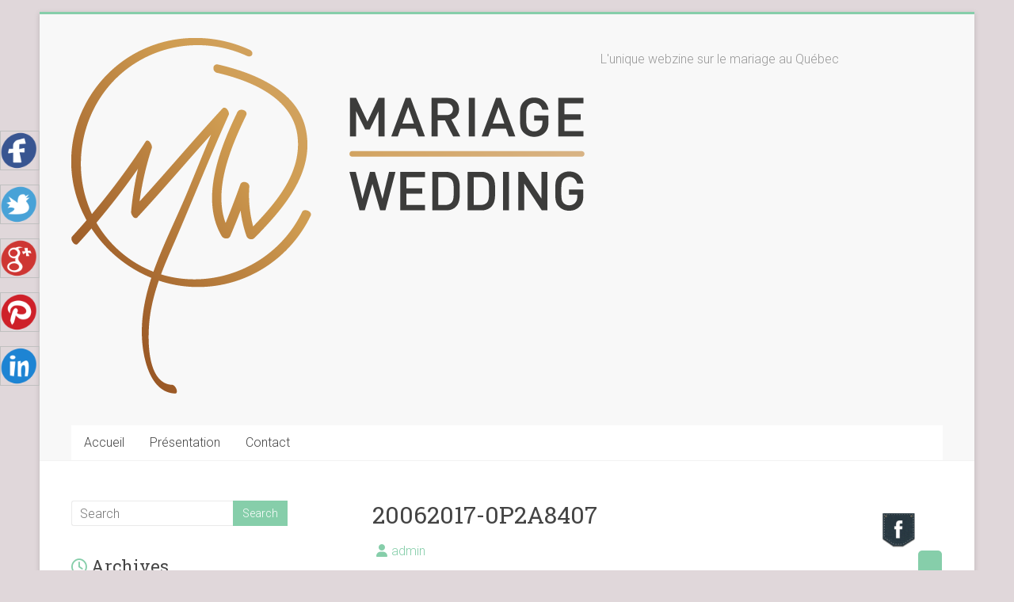

--- FILE ---
content_type: text/html; charset=UTF-8
request_url: http://mariagewedding.ca/2017/07/04/la-pivoine-est-lhonneur/20062017-0p2a8407-2/
body_size: 44979
content:
<!DOCTYPE html>
<html lang="en-US">
<head>
<meta charset="UTF-8" />
<meta name="viewport" content="width=device-width, initial-scale=1">
<link rel="profile" href="https://gmpg.org/xfn/11" />
<meta name='robots' content='index, follow, max-image-preview:large, max-snippet:-1, max-video-preview:-1' />

	<!-- This site is optimized with the Yoast SEO plugin v26.8 - https://yoast.com/product/yoast-seo-wordpress/ -->
	<title>20062017-0P2A8407 -</title>
	<link rel="canonical" href="http://mariagewedding.ca/2017/07/04/la-pivoine-est-lhonneur/20062017-0p2a8407-2/" />
	<meta property="og:locale" content="en_US" />
	<meta property="og:type" content="article" />
	<meta property="og:title" content="20062017-0P2A8407 -" />
	<meta property="og:url" content="http://mariagewedding.ca/2017/07/04/la-pivoine-est-lhonneur/20062017-0p2a8407-2/" />
	<meta property="og:image" content="http://mariagewedding.ca/2017/07/04/la-pivoine-est-lhonneur/20062017-0p2a8407-2" />
	<meta property="og:image:width" content="5468" />
	<meta property="og:image:height" content="3645" />
	<meta property="og:image:type" content="image/jpeg" />
	<meta name="twitter:card" content="summary_large_image" />
	<script type="application/ld+json" class="yoast-schema-graph">{"@context":"https://schema.org","@graph":[{"@type":"WebPage","@id":"http://mariagewedding.ca/2017/07/04/la-pivoine-est-lhonneur/20062017-0p2a8407-2/","url":"http://mariagewedding.ca/2017/07/04/la-pivoine-est-lhonneur/20062017-0p2a8407-2/","name":"20062017-0P2A8407 -","isPartOf":{"@id":"http://mariagewedding.ca/#website"},"primaryImageOfPage":{"@id":"http://mariagewedding.ca/2017/07/04/la-pivoine-est-lhonneur/20062017-0p2a8407-2/#primaryimage"},"image":{"@id":"http://mariagewedding.ca/2017/07/04/la-pivoine-est-lhonneur/20062017-0p2a8407-2/#primaryimage"},"thumbnailUrl":"http://mariagewedding.ca/wp-content/uploads/2017/07/20062017-0P2A8407-1.jpg","datePublished":"2017-07-04T18:47:08+00:00","breadcrumb":{"@id":"http://mariagewedding.ca/2017/07/04/la-pivoine-est-lhonneur/20062017-0p2a8407-2/#breadcrumb"},"inLanguage":"en-US","potentialAction":[{"@type":"ReadAction","target":["http://mariagewedding.ca/2017/07/04/la-pivoine-est-lhonneur/20062017-0p2a8407-2/"]}]},{"@type":"ImageObject","inLanguage":"en-US","@id":"http://mariagewedding.ca/2017/07/04/la-pivoine-est-lhonneur/20062017-0p2a8407-2/#primaryimage","url":"http://mariagewedding.ca/wp-content/uploads/2017/07/20062017-0P2A8407-1.jpg","contentUrl":"http://mariagewedding.ca/wp-content/uploads/2017/07/20062017-0P2A8407-1.jpg","width":5468,"height":3645},{"@type":"BreadcrumbList","@id":"http://mariagewedding.ca/2017/07/04/la-pivoine-est-lhonneur/20062017-0p2a8407-2/#breadcrumb","itemListElement":[{"@type":"ListItem","position":1,"name":"Accueil","item":"http://mariagewedding.ca/"},{"@type":"ListItem","position":2,"name":"La pivoine est à l&#8217;honneur !","item":"https://mariagewedding.ca/2017/07/04/la-pivoine-est-lhonneur/"},{"@type":"ListItem","position":3,"name":"20062017-0P2A8407"}]},{"@type":"WebSite","@id":"http://mariagewedding.ca/#website","url":"http://mariagewedding.ca/","name":"","description":"L&#039;unique webzine sur le mariage au Québec","potentialAction":[{"@type":"SearchAction","target":{"@type":"EntryPoint","urlTemplate":"http://mariagewedding.ca/?s={search_term_string}"},"query-input":{"@type":"PropertyValueSpecification","valueRequired":true,"valueName":"search_term_string"}}],"inLanguage":"en-US"}]}</script>
	<!-- / Yoast SEO plugin. -->


<link rel='dns-prefetch' href='//platform-api.sharethis.com' />
<link rel='dns-prefetch' href='//fonts.googleapis.com' />
<link rel="alternate" type="application/rss+xml" title=" &raquo; Feed" href="http://mariagewedding.ca/feed/" />
<link rel="alternate" type="application/rss+xml" title=" &raquo; Comments Feed" href="http://mariagewedding.ca/comments/feed/" />
<link rel="alternate" type="application/rss+xml" title=" &raquo; 20062017-0P2A8407 Comments Feed" href="http://mariagewedding.ca/2017/07/04/la-pivoine-est-lhonneur/20062017-0p2a8407-2/feed/" />
<link rel="alternate" title="oEmbed (JSON)" type="application/json+oembed" href="http://mariagewedding.ca/wp-json/oembed/1.0/embed?url=http%3A%2F%2Fmariagewedding.ca%2F2017%2F07%2F04%2Fla-pivoine-est-lhonneur%2F20062017-0p2a8407-2%2F" />
<link rel="alternate" title="oEmbed (XML)" type="text/xml+oembed" href="http://mariagewedding.ca/wp-json/oembed/1.0/embed?url=http%3A%2F%2Fmariagewedding.ca%2F2017%2F07%2F04%2Fla-pivoine-est-lhonneur%2F20062017-0p2a8407-2%2F&#038;format=xml" />
<!-- mariagewedding.ca is managing ads with Advanced Ads 2.0.16 – https://wpadvancedads.com/ --><script id="maria-ready">
			window.advanced_ads_ready=function(e,a){a=a||"complete";var d=function(e){return"interactive"===a?"loading"!==e:"complete"===e};d(document.readyState)?e():document.addEventListener("readystatechange",(function(a){d(a.target.readyState)&&e()}),{once:"interactive"===a})},window.advanced_ads_ready_queue=window.advanced_ads_ready_queue||[];		</script>
		<style id='wp-img-auto-sizes-contain-inline-css' type='text/css'>
img:is([sizes=auto i],[sizes^="auto," i]){contain-intrinsic-size:3000px 1500px}
/*# sourceURL=wp-img-auto-sizes-contain-inline-css */
</style>
<style id='wp-emoji-styles-inline-css' type='text/css'>

	img.wp-smiley, img.emoji {
		display: inline !important;
		border: none !important;
		box-shadow: none !important;
		height: 1em !important;
		width: 1em !important;
		margin: 0 0.07em !important;
		vertical-align: -0.1em !important;
		background: none !important;
		padding: 0 !important;
	}
/*# sourceURL=wp-emoji-styles-inline-css */
</style>
<style id='wp-block-library-inline-css' type='text/css'>
:root{--wp-block-synced-color:#7a00df;--wp-block-synced-color--rgb:122,0,223;--wp-bound-block-color:var(--wp-block-synced-color);--wp-editor-canvas-background:#ddd;--wp-admin-theme-color:#007cba;--wp-admin-theme-color--rgb:0,124,186;--wp-admin-theme-color-darker-10:#006ba1;--wp-admin-theme-color-darker-10--rgb:0,107,160.5;--wp-admin-theme-color-darker-20:#005a87;--wp-admin-theme-color-darker-20--rgb:0,90,135;--wp-admin-border-width-focus:2px}@media (min-resolution:192dpi){:root{--wp-admin-border-width-focus:1.5px}}.wp-element-button{cursor:pointer}:root .has-very-light-gray-background-color{background-color:#eee}:root .has-very-dark-gray-background-color{background-color:#313131}:root .has-very-light-gray-color{color:#eee}:root .has-very-dark-gray-color{color:#313131}:root .has-vivid-green-cyan-to-vivid-cyan-blue-gradient-background{background:linear-gradient(135deg,#00d084,#0693e3)}:root .has-purple-crush-gradient-background{background:linear-gradient(135deg,#34e2e4,#4721fb 50%,#ab1dfe)}:root .has-hazy-dawn-gradient-background{background:linear-gradient(135deg,#faaca8,#dad0ec)}:root .has-subdued-olive-gradient-background{background:linear-gradient(135deg,#fafae1,#67a671)}:root .has-atomic-cream-gradient-background{background:linear-gradient(135deg,#fdd79a,#004a59)}:root .has-nightshade-gradient-background{background:linear-gradient(135deg,#330968,#31cdcf)}:root .has-midnight-gradient-background{background:linear-gradient(135deg,#020381,#2874fc)}:root{--wp--preset--font-size--normal:16px;--wp--preset--font-size--huge:42px}.has-regular-font-size{font-size:1em}.has-larger-font-size{font-size:2.625em}.has-normal-font-size{font-size:var(--wp--preset--font-size--normal)}.has-huge-font-size{font-size:var(--wp--preset--font-size--huge)}.has-text-align-center{text-align:center}.has-text-align-left{text-align:left}.has-text-align-right{text-align:right}.has-fit-text{white-space:nowrap!important}#end-resizable-editor-section{display:none}.aligncenter{clear:both}.items-justified-left{justify-content:flex-start}.items-justified-center{justify-content:center}.items-justified-right{justify-content:flex-end}.items-justified-space-between{justify-content:space-between}.screen-reader-text{border:0;clip-path:inset(50%);height:1px;margin:-1px;overflow:hidden;padding:0;position:absolute;width:1px;word-wrap:normal!important}.screen-reader-text:focus{background-color:#ddd;clip-path:none;color:#444;display:block;font-size:1em;height:auto;left:5px;line-height:normal;padding:15px 23px 14px;text-decoration:none;top:5px;width:auto;z-index:100000}html :where(.has-border-color){border-style:solid}html :where([style*=border-top-color]){border-top-style:solid}html :where([style*=border-right-color]){border-right-style:solid}html :where([style*=border-bottom-color]){border-bottom-style:solid}html :where([style*=border-left-color]){border-left-style:solid}html :where([style*=border-width]){border-style:solid}html :where([style*=border-top-width]){border-top-style:solid}html :where([style*=border-right-width]){border-right-style:solid}html :where([style*=border-bottom-width]){border-bottom-style:solid}html :where([style*=border-left-width]){border-left-style:solid}html :where(img[class*=wp-image-]){height:auto;max-width:100%}:where(figure){margin:0 0 1em}html :where(.is-position-sticky){--wp-admin--admin-bar--position-offset:var(--wp-admin--admin-bar--height,0px)}@media screen and (max-width:600px){html :where(.is-position-sticky){--wp-admin--admin-bar--position-offset:0px}}

/*# sourceURL=wp-block-library-inline-css */
</style><style id='global-styles-inline-css' type='text/css'>
:root{--wp--preset--aspect-ratio--square: 1;--wp--preset--aspect-ratio--4-3: 4/3;--wp--preset--aspect-ratio--3-4: 3/4;--wp--preset--aspect-ratio--3-2: 3/2;--wp--preset--aspect-ratio--2-3: 2/3;--wp--preset--aspect-ratio--16-9: 16/9;--wp--preset--aspect-ratio--9-16: 9/16;--wp--preset--color--black: #000000;--wp--preset--color--cyan-bluish-gray: #abb8c3;--wp--preset--color--white: #ffffff;--wp--preset--color--pale-pink: #f78da7;--wp--preset--color--vivid-red: #cf2e2e;--wp--preset--color--luminous-vivid-orange: #ff6900;--wp--preset--color--luminous-vivid-amber: #fcb900;--wp--preset--color--light-green-cyan: #7bdcb5;--wp--preset--color--vivid-green-cyan: #00d084;--wp--preset--color--pale-cyan-blue: #8ed1fc;--wp--preset--color--vivid-cyan-blue: #0693e3;--wp--preset--color--vivid-purple: #9b51e0;--wp--preset--gradient--vivid-cyan-blue-to-vivid-purple: linear-gradient(135deg,rgb(6,147,227) 0%,rgb(155,81,224) 100%);--wp--preset--gradient--light-green-cyan-to-vivid-green-cyan: linear-gradient(135deg,rgb(122,220,180) 0%,rgb(0,208,130) 100%);--wp--preset--gradient--luminous-vivid-amber-to-luminous-vivid-orange: linear-gradient(135deg,rgb(252,185,0) 0%,rgb(255,105,0) 100%);--wp--preset--gradient--luminous-vivid-orange-to-vivid-red: linear-gradient(135deg,rgb(255,105,0) 0%,rgb(207,46,46) 100%);--wp--preset--gradient--very-light-gray-to-cyan-bluish-gray: linear-gradient(135deg,rgb(238,238,238) 0%,rgb(169,184,195) 100%);--wp--preset--gradient--cool-to-warm-spectrum: linear-gradient(135deg,rgb(74,234,220) 0%,rgb(151,120,209) 20%,rgb(207,42,186) 40%,rgb(238,44,130) 60%,rgb(251,105,98) 80%,rgb(254,248,76) 100%);--wp--preset--gradient--blush-light-purple: linear-gradient(135deg,rgb(255,206,236) 0%,rgb(152,150,240) 100%);--wp--preset--gradient--blush-bordeaux: linear-gradient(135deg,rgb(254,205,165) 0%,rgb(254,45,45) 50%,rgb(107,0,62) 100%);--wp--preset--gradient--luminous-dusk: linear-gradient(135deg,rgb(255,203,112) 0%,rgb(199,81,192) 50%,rgb(65,88,208) 100%);--wp--preset--gradient--pale-ocean: linear-gradient(135deg,rgb(255,245,203) 0%,rgb(182,227,212) 50%,rgb(51,167,181) 100%);--wp--preset--gradient--electric-grass: linear-gradient(135deg,rgb(202,248,128) 0%,rgb(113,206,126) 100%);--wp--preset--gradient--midnight: linear-gradient(135deg,rgb(2,3,129) 0%,rgb(40,116,252) 100%);--wp--preset--font-size--small: 13px;--wp--preset--font-size--medium: 20px;--wp--preset--font-size--large: 36px;--wp--preset--font-size--x-large: 42px;--wp--preset--spacing--20: 0.44rem;--wp--preset--spacing--30: 0.67rem;--wp--preset--spacing--40: 1rem;--wp--preset--spacing--50: 1.5rem;--wp--preset--spacing--60: 2.25rem;--wp--preset--spacing--70: 3.38rem;--wp--preset--spacing--80: 5.06rem;--wp--preset--shadow--natural: 6px 6px 9px rgba(0, 0, 0, 0.2);--wp--preset--shadow--deep: 12px 12px 50px rgba(0, 0, 0, 0.4);--wp--preset--shadow--sharp: 6px 6px 0px rgba(0, 0, 0, 0.2);--wp--preset--shadow--outlined: 6px 6px 0px -3px rgb(255, 255, 255), 6px 6px rgb(0, 0, 0);--wp--preset--shadow--crisp: 6px 6px 0px rgb(0, 0, 0);}:where(.is-layout-flex){gap: 0.5em;}:where(.is-layout-grid){gap: 0.5em;}body .is-layout-flex{display: flex;}.is-layout-flex{flex-wrap: wrap;align-items: center;}.is-layout-flex > :is(*, div){margin: 0;}body .is-layout-grid{display: grid;}.is-layout-grid > :is(*, div){margin: 0;}:where(.wp-block-columns.is-layout-flex){gap: 2em;}:where(.wp-block-columns.is-layout-grid){gap: 2em;}:where(.wp-block-post-template.is-layout-flex){gap: 1.25em;}:where(.wp-block-post-template.is-layout-grid){gap: 1.25em;}.has-black-color{color: var(--wp--preset--color--black) !important;}.has-cyan-bluish-gray-color{color: var(--wp--preset--color--cyan-bluish-gray) !important;}.has-white-color{color: var(--wp--preset--color--white) !important;}.has-pale-pink-color{color: var(--wp--preset--color--pale-pink) !important;}.has-vivid-red-color{color: var(--wp--preset--color--vivid-red) !important;}.has-luminous-vivid-orange-color{color: var(--wp--preset--color--luminous-vivid-orange) !important;}.has-luminous-vivid-amber-color{color: var(--wp--preset--color--luminous-vivid-amber) !important;}.has-light-green-cyan-color{color: var(--wp--preset--color--light-green-cyan) !important;}.has-vivid-green-cyan-color{color: var(--wp--preset--color--vivid-green-cyan) !important;}.has-pale-cyan-blue-color{color: var(--wp--preset--color--pale-cyan-blue) !important;}.has-vivid-cyan-blue-color{color: var(--wp--preset--color--vivid-cyan-blue) !important;}.has-vivid-purple-color{color: var(--wp--preset--color--vivid-purple) !important;}.has-black-background-color{background-color: var(--wp--preset--color--black) !important;}.has-cyan-bluish-gray-background-color{background-color: var(--wp--preset--color--cyan-bluish-gray) !important;}.has-white-background-color{background-color: var(--wp--preset--color--white) !important;}.has-pale-pink-background-color{background-color: var(--wp--preset--color--pale-pink) !important;}.has-vivid-red-background-color{background-color: var(--wp--preset--color--vivid-red) !important;}.has-luminous-vivid-orange-background-color{background-color: var(--wp--preset--color--luminous-vivid-orange) !important;}.has-luminous-vivid-amber-background-color{background-color: var(--wp--preset--color--luminous-vivid-amber) !important;}.has-light-green-cyan-background-color{background-color: var(--wp--preset--color--light-green-cyan) !important;}.has-vivid-green-cyan-background-color{background-color: var(--wp--preset--color--vivid-green-cyan) !important;}.has-pale-cyan-blue-background-color{background-color: var(--wp--preset--color--pale-cyan-blue) !important;}.has-vivid-cyan-blue-background-color{background-color: var(--wp--preset--color--vivid-cyan-blue) !important;}.has-vivid-purple-background-color{background-color: var(--wp--preset--color--vivid-purple) !important;}.has-black-border-color{border-color: var(--wp--preset--color--black) !important;}.has-cyan-bluish-gray-border-color{border-color: var(--wp--preset--color--cyan-bluish-gray) !important;}.has-white-border-color{border-color: var(--wp--preset--color--white) !important;}.has-pale-pink-border-color{border-color: var(--wp--preset--color--pale-pink) !important;}.has-vivid-red-border-color{border-color: var(--wp--preset--color--vivid-red) !important;}.has-luminous-vivid-orange-border-color{border-color: var(--wp--preset--color--luminous-vivid-orange) !important;}.has-luminous-vivid-amber-border-color{border-color: var(--wp--preset--color--luminous-vivid-amber) !important;}.has-light-green-cyan-border-color{border-color: var(--wp--preset--color--light-green-cyan) !important;}.has-vivid-green-cyan-border-color{border-color: var(--wp--preset--color--vivid-green-cyan) !important;}.has-pale-cyan-blue-border-color{border-color: var(--wp--preset--color--pale-cyan-blue) !important;}.has-vivid-cyan-blue-border-color{border-color: var(--wp--preset--color--vivid-cyan-blue) !important;}.has-vivid-purple-border-color{border-color: var(--wp--preset--color--vivid-purple) !important;}.has-vivid-cyan-blue-to-vivid-purple-gradient-background{background: var(--wp--preset--gradient--vivid-cyan-blue-to-vivid-purple) !important;}.has-light-green-cyan-to-vivid-green-cyan-gradient-background{background: var(--wp--preset--gradient--light-green-cyan-to-vivid-green-cyan) !important;}.has-luminous-vivid-amber-to-luminous-vivid-orange-gradient-background{background: var(--wp--preset--gradient--luminous-vivid-amber-to-luminous-vivid-orange) !important;}.has-luminous-vivid-orange-to-vivid-red-gradient-background{background: var(--wp--preset--gradient--luminous-vivid-orange-to-vivid-red) !important;}.has-very-light-gray-to-cyan-bluish-gray-gradient-background{background: var(--wp--preset--gradient--very-light-gray-to-cyan-bluish-gray) !important;}.has-cool-to-warm-spectrum-gradient-background{background: var(--wp--preset--gradient--cool-to-warm-spectrum) !important;}.has-blush-light-purple-gradient-background{background: var(--wp--preset--gradient--blush-light-purple) !important;}.has-blush-bordeaux-gradient-background{background: var(--wp--preset--gradient--blush-bordeaux) !important;}.has-luminous-dusk-gradient-background{background: var(--wp--preset--gradient--luminous-dusk) !important;}.has-pale-ocean-gradient-background{background: var(--wp--preset--gradient--pale-ocean) !important;}.has-electric-grass-gradient-background{background: var(--wp--preset--gradient--electric-grass) !important;}.has-midnight-gradient-background{background: var(--wp--preset--gradient--midnight) !important;}.has-small-font-size{font-size: var(--wp--preset--font-size--small) !important;}.has-medium-font-size{font-size: var(--wp--preset--font-size--medium) !important;}.has-large-font-size{font-size: var(--wp--preset--font-size--large) !important;}.has-x-large-font-size{font-size: var(--wp--preset--font-size--x-large) !important;}
/*# sourceURL=global-styles-inline-css */
</style>

<style id='classic-theme-styles-inline-css' type='text/css'>
/*! This file is auto-generated */
.wp-block-button__link{color:#fff;background-color:#32373c;border-radius:9999px;box-shadow:none;text-decoration:none;padding:calc(.667em + 2px) calc(1.333em + 2px);font-size:1.125em}.wp-block-file__button{background:#32373c;color:#fff;text-decoration:none}
/*# sourceURL=/wp-includes/css/classic-themes.min.css */
</style>
<link rel='stylesheet' id='acx_fsmi_styles-css' href='http://mariagewedding.ca/wp-content/plugins/floating-social-media-icon/css/style.css?v=4.3.5&#038;ver=6.9' type='text/css' media='all' />
<link rel='stylesheet' id='style_css-css' href='http://mariagewedding.ca/wp-content/plugins/social-share-floating-icons/css/style.css?ver=1.0.0' type='text/css' media='all' />
<link rel='stylesheet' id='hover_css-css' href='http://mariagewedding.ca/wp-content/plugins/social-share-floating-icons/css/hover.css?ver=1.0.0' type='text/css' media='all' />
<link rel='stylesheet' id='accelerate_style-css' href='http://mariagewedding.ca/wp-content/themes/accelerate/style.css?ver=6.9' type='text/css' media='all' />
<link rel='stylesheet' id='accelerate_googlefonts-css' href='//fonts.googleapis.com/css?family=Roboto%3A400%2C300%2C100%7CRoboto+Slab%3A700%2C400&#038;display=swap&#038;ver=6.9' type='text/css' media='all' />
<link rel='stylesheet' id='font-awesome-4-css' href='http://mariagewedding.ca/wp-content/themes/accelerate/fontawesome/css/v4-shims.min.css?ver=4.7.0' type='text/css' media='all' />
<link rel='stylesheet' id='font-awesome-all-css' href='http://mariagewedding.ca/wp-content/themes/accelerate/fontawesome/css/all.min.css?ver=6.7.2' type='text/css' media='all' />
<link rel='stylesheet' id='font-awesome-solid-css' href='http://mariagewedding.ca/wp-content/themes/accelerate/fontawesome/css/solid.min.css?ver=6.7.2' type='text/css' media='all' />
<link rel='stylesheet' id='font-awesome-regular-css' href='http://mariagewedding.ca/wp-content/themes/accelerate/fontawesome/css/regular.min.css?ver=6.7.2' type='text/css' media='all' />
<link rel='stylesheet' id='font-awesome-brands-css' href='http://mariagewedding.ca/wp-content/themes/accelerate/fontawesome/css/brands.min.css?ver=6.7.2' type='text/css' media='all' />
<script type="text/javascript" src="http://mariagewedding.ca/wp-includes/js/jquery/jquery.min.js?ver=3.7.1" id="jquery-core-js"></script>
<script type="text/javascript" src="http://mariagewedding.ca/wp-includes/js/jquery/jquery-migrate.min.js?ver=3.4.1" id="jquery-migrate-js"></script>
<script type="text/javascript" src="http://mariagewedding.ca/wp-content/plugins/social-share-floating-icons/js/theme-selection.js?ver=1.0.0" id="theme_selection-js"></script>
<script type="text/javascript" src="http://mariagewedding.ca/wp-content/themes/accelerate/js/accelerate-custom.js?ver=6.9" id="accelerate-custom-js"></script>
<script type="text/javascript" src="//platform-api.sharethis.com/js/sharethis.js#source=googleanalytics-wordpress#product=ga&amp;property=58b0bde30023bf0011b967d9" id="googleanalytics-platform-sharethis-js"></script>
<link rel="https://api.w.org/" href="http://mariagewedding.ca/wp-json/" /><link rel="alternate" title="JSON" type="application/json" href="http://mariagewedding.ca/wp-json/wp/v2/media/291" /><link rel="EditURI" type="application/rsd+xml" title="RSD" href="http://mariagewedding.ca/xmlrpc.php?rsd" />
<meta name="generator" content="WordPress 6.9" />
<link rel='shortlink' href='http://mariagewedding.ca/?p=291' />
<style id='cresta-social-share-counter-inline-css'>.cresta-share-icon .sbutton {text-shadow: 1px 1px 0px rgba(0, 0, 0, .4);}.cresta-share-icon .sbutton {font-family: 'Noto Sans', sans-serif;}
			@media (max-width : 640px) {
				#crestashareicon {
					display:none !important;
				}
			}
		#crestashareicon {position:fixed; top:20%; right:20px; float:left;z-index:99;}

		#crestashareicon .sbutton {clear:both;display:none;}
		#crestashareicon .sbutton {float:right;}.cresta-share-icon.first_style .cresta-the-count {left: -11px;}#crestashareiconincontent {float: right;}</style>


<!-- Starting Styles For Social Media Icon From Acurax International www.acurax.com -->
<style type='text/css'>
#divBottomRight img 
{
width: 48px; 
}
</style>
<!-- Ending Styles For Social Media Icon From Acurax International www.acurax.com -->



<style type="text/css">.recentcomments a{display:inline !important;padding:0 !important;margin:0 !important;}</style><script>
(function() {
	(function (i, s, o, g, r, a, m) {
		i['GoogleAnalyticsObject'] = r;
		i[r] = i[r] || function () {
				(i[r].q = i[r].q || []).push(arguments)
			}, i[r].l = 1 * new Date();
		a = s.createElement(o),
			m = s.getElementsByTagName(o)[0];
		a.async = 1;
		a.src = g;
		m.parentNode.insertBefore(a, m)
	})(window, document, 'script', 'https://google-analytics.com/analytics.js', 'ga');

	ga('create', 'UA-92022640-2', 'auto');
			ga('send', 'pageview');
	})();
</script>
<style type="text/css" id="custom-background-css">
body.custom-background { background-color: #e0d7da; }
</style>
	<link rel="icon" href="http://mariagewedding.ca/wp-content/uploads/2017/01/cropped-Logo-MW-1-32x32.png" sizes="32x32" />
<link rel="icon" href="http://mariagewedding.ca/wp-content/uploads/2017/01/cropped-Logo-MW-1-192x192.png" sizes="192x192" />
<link rel="apple-touch-icon" href="http://mariagewedding.ca/wp-content/uploads/2017/01/cropped-Logo-MW-1-180x180.png" />
<meta name="msapplication-TileImage" content="http://mariagewedding.ca/wp-content/uploads/2017/01/cropped-Logo-MW-1-270x270.png" />
		<style type="text/css"> .accelerate-button,blockquote,button,input[type=button],input[type=reset],input[type=submit]{background-color:#86ceaa}a{color:#86ceaa}#page{border-top:3px solid #86ceaa}#site-title a:hover{color:#86ceaa}#search-form span,.main-navigation a:hover,.main-navigation ul li ul li a:hover,.main-navigation ul li ul li:hover>a,.main-navigation ul li.current-menu-ancestor a,.main-navigation ul li.current-menu-item a,.main-navigation ul li.current-menu-item ul li a:hover,.main-navigation ul li.current_page_ancestor a,.main-navigation ul li.current_page_item a,.main-navigation ul li:hover>a,.main-small-navigation li:hover > a{background-color:#86ceaa}.site-header .menu-toggle:before{color:#86ceaa}.main-small-navigation li:hover{background-color:#86ceaa}.main-small-navigation ul>.current-menu-item,.main-small-navigation ul>.current_page_item{background:#86ceaa}.footer-menu a:hover,.footer-menu ul li.current-menu-ancestor a,.footer-menu ul li.current-menu-item a,.footer-menu ul li.current_page_ancestor a,.footer-menu ul li.current_page_item a,.footer-menu ul li:hover>a{color:#86ceaa}#featured-slider .slider-read-more-button,.slider-title-head .entry-title a{background-color:#86ceaa}a.slide-prev,a.slide-next,.slider-title-head .entry-title a{background-color:#86ceaa}#controllers a.active,#controllers a:hover{background-color:#86ceaa;color:#86ceaa}.format-link .entry-content a{background-color:#86ceaa}#secondary .widget_featured_single_post h3.widget-title a:hover,.widget_image_service_block .entry-title a:hover{color:#86ceaa}.pagination span{background-color:#86ceaa}.pagination a span:hover{color:#86ceaa;border-color:#86ceaa}#content .comments-area a.comment-edit-link:hover,#content .comments-area a.comment-permalink:hover,#content .comments-area article header cite a:hover,.comments-area .comment-author-link a:hover{color:#86ceaa}.comments-area .comment-author-link span{background-color:#86ceaa}#wp-calendar #today,.comment .comment-reply-link:hover,.nav-next a,.nav-previous a{color:#86ceaa}.widget-title span{border-bottom:2px solid #86ceaa}#secondary h3 span:before,.footer-widgets-area h3 span:before{color:#86ceaa}#secondary .accelerate_tagcloud_widget a:hover,.footer-widgets-area .accelerate_tagcloud_widget a:hover{background-color:#86ceaa}.footer-widgets-area a:hover{color:#86ceaa}.footer-socket-wrapper{border-top:3px solid #86ceaa}.footer-socket-wrapper .copyright a:hover{color:#86ceaa}a#scroll-up{background-color:#86ceaa}.entry-meta .byline i,.entry-meta .cat-links i,.entry-meta a,.post .entry-title a:hover{color:#86ceaa}.entry-meta .post-format i{background-color:#86ceaa}.entry-meta .comments-link a:hover,.entry-meta .edit-link a:hover,.entry-meta .posted-on a:hover,.main-navigation li.menu-item-has-children:hover,.entry-meta .tag-links a:hover{color:#86ceaa}.more-link span,.read-more{background-color:#86ceaa}.woocommerce #respond input#submit, .woocommerce a.button, .woocommerce button.button, .woocommerce input.button, .woocommerce #respond input#submit.alt, .woocommerce a.button.alt, .woocommerce button.button.alt, .woocommerce input.button.alt,.woocommerce span.onsale {background-color: #86ceaa;}.woocommerce ul.products li.product .price .amount,.entry-summary .price .amount,.woocommerce .woocommerce-message::before{color: #86ceaa;},.woocommerce .woocommerce-message { border-top-color: #86ceaa;}</style>
		</head>

<body class="attachment wp-singular attachment-template-default single single-attachment postid-291 attachmentid-291 attachment-jpeg custom-background wp-custom-logo wp-embed-responsive wp-theme-accelerate left-sidebar better-responsive-menu boxed aa-prefix-maria-">


<div id="page" class="hfeed site">
	<a class="skip-link screen-reader-text" href="#main">Skip to content</a>

		<header id="masthead" class="site-header clearfix">

		<div id="header-text-nav-container" class="clearfix">

			
			<div class="inner-wrap">

				<div id="header-text-nav-wrap" class="clearfix">
					<div id="header-left-section">
													<div id="header-logo-image">
								<a href="http://mariagewedding.ca/" class="custom-logo-link" rel="home"><img width="648" height="449" src="http://mariagewedding.ca/wp-content/uploads/2017/01/Logo-MW-1.png" class="custom-logo" alt="" decoding="async" fetchpriority="high" srcset="http://mariagewedding.ca/wp-content/uploads/2017/01/Logo-MW-1.png 648w, http://mariagewedding.ca/wp-content/uploads/2017/01/Logo-MW-1-300x208.png 300w" sizes="(max-width: 648px) 100vw, 648px" /></a>							</div><!-- #header-logo-image -->
												<div id="header-text" class="">
														<h3 id="site-title">
									<a href="http://mariagewedding.ca/" title="" rel="home"></a>
								</h3>
															<p id="site-description">L&#039;unique webzine sur le mariage au Québec</p>
													</div><!-- #header-text -->
					</div><!-- #header-left-section -->
					<div id="header-right-section">
									    	</div><!-- #header-right-section -->

			   </div><!-- #header-text-nav-wrap -->

			</div><!-- .inner-wrap -->

			
			<nav id="site-navigation" class="main-navigation inner-wrap clearfix" role="navigation">
				<h3 class="menu-toggle">Menu</h3>
				<div class="menu-accueil-container"><ul id="menu-accueil" class="menu"><li id="menu-item-26" class="menu-item menu-item-type-custom menu-item-object-custom menu-item-home menu-item-26"><a href="http://mariagewedding.ca">Accueil</a></li>
<li id="menu-item-27" class="menu-item menu-item-type-post_type menu-item-object-page menu-item-27"><a href="http://mariagewedding.ca/presentation/">Présentation</a></li>
<li id="menu-item-28" class="menu-item menu-item-type-post_type menu-item-object-page menu-item-28"><a href="http://mariagewedding.ca/contact/">Contact</a></li>
</ul></div>			</nav>
		</div><!-- #header-text-nav-container -->

		
		
	</header>
			<div id="main" class="clearfix">
		<div class="inner-wrap clearfix">


	<div id="primary">
		<div id="content" class="clearfix">

			
				
<article id="post-291" class="post-291 attachment type-attachment status-inherit hentry">
	
	
	<header class="entry-header">
		<h1 class="entry-title">
			20062017-0P2A8407		</h1>
	</header>

	<div class="entry-meta">		<span class="byline"><span class="author vcard"><i class="fa fa-user"></i><a class="url fn n" href="http://mariagewedding.ca/author/admin/" title="admin">admin</a></span></span>
		
		<span class="sep"><span class="post-format"><i class="fa "></i></span></span>

		<span class="posted-on"><a href="http://mariagewedding.ca/2017/07/04/la-pivoine-est-lhonneur/20062017-0p2a8407-2/" title="6:47 pm" rel="bookmark"><i class="fa fa-calendar-o"></i> <time class="entry-date published" datetime="2017-07-04T18:47:08+00:00">July 4, 2017</time></a></span>			<span class="comments-link"><a href="http://mariagewedding.ca/2017/07/04/la-pivoine-est-lhonneur/20062017-0p2a8407-2/#respond"><i class="fa fa-comment"></i> 0 Comment</a></span>
		</div>
	<div class="entry-content clearfix">
		<input id="wpafi-post-id" type="hidden" value="http://mariagewedding.ca/2017/07/04/la-pivoine-est-lhonneur/20062017-0p2a8407-2/" /><div id="wpsfb-floating-icon-theme"></div><input id="wpsfb-user-selected-facebook" type="hidden" value="1"/><input id="wpsfb-user-selected-twitter" type="hidden" value="1"/><input id="wpsfb-user-selected-google" type="hidden" value="1"/><input id="wpsfb-user-selected-pinterest" type="hidden" value="1"/><input id="wpsfb-user-selected-linkedin" type="hidden" value="1"/><input id="wpsfb-user-selected-icon" type="hidden" value="1"/><input id="wpsfb-user-selected-theme-value" type="hidden" value="1"/><input id="wpsfb-user-selected-float-value" type="hidden" value="2"/><input id="wpsfb-enable-post-selection" type="hidden" value=""/><input id="wpsfb-enable-floating-selection" type="hidden" value="1"/><input id="wpsfb-user-selected-margin-top-value" type="hidden" value=""/><input id="wpsfb-user-selected-margin-top-type" type="hidden" value=""/><input id="wpsfb-user-selected-size-btw-button" type="hidden" value=""/><input id="wpsfb-user-selected-button-size" type="hidden" value=""/><input id="wpsfb-user-selected-animation" type="hidden" value=""/><input id="wpsfb-user-selected-margin-top-value" type="hidden" value=""/><input id="wpsfb-user-selected-margin-top-type" type="hidden" value=""/><input id="wpsfb-posts-option" type="hidden" value=""/><p class="attachment"><a href='http://mariagewedding.ca/wp-content/uploads/2017/07/20062017-0P2A8407-1.jpg'><img decoding="async" width="300" height="200" src="http://mariagewedding.ca/wp-content/uploads/2017/07/20062017-0P2A8407-1-300x200.jpg" class="attachment-medium size-medium" alt="" srcset="http://mariagewedding.ca/wp-content/uploads/2017/07/20062017-0P2A8407-1-300x200.jpg 300w, http://mariagewedding.ca/wp-content/uploads/2017/07/20062017-0P2A8407-1-768x512.jpg 768w, http://mariagewedding.ca/wp-content/uploads/2017/07/20062017-0P2A8407-1-700x467.jpg 700w" sizes="(max-width: 300px) 100vw, 300px" /></a></p>
	</div>

	</article>

						<ul class="default-wp-page clearfix">
			<li class="previous"><a href='http://mariagewedding.ca/2017/07/04/la-pivoine-est-lhonneur/20062017-0p2a8408-2/'>&larr; Previous</a></li>
			<li class="next"><a href='http://mariagewedding.ca/2017/07/04/la-pivoine-est-lhonneur/23062017-0p2a8523/'>Next &rarr;</a></li>
		</ul>
	
				
				
				
<div id="comments" class="comments-area">

	
	
	
		<div id="respond" class="comment-respond">
		<h3 id="reply-title" class="comment-reply-title">Leave a Reply <small><a rel="nofollow" id="cancel-comment-reply-link" href="/2017/07/04/la-pivoine-est-lhonneur/20062017-0p2a8407-2/#respond" style="display:none;">Cancel reply</a></small></h3><form action="http://mariagewedding.ca/wp-comments-post.php" method="post" id="commentform" class="comment-form"><p class="comment-notes"><span id="email-notes">Your email address will not be published.</span> <span class="required-field-message">Required fields are marked <span class="required">*</span></span></p><p class="comment-form-comment"><label for="comment">Comment <span class="required">*</span></label> <textarea id="comment" name="comment" cols="45" rows="8" maxlength="65525" required></textarea></p><p class="comment-form-author"><label for="author">Name <span class="required">*</span></label> <input id="author" name="author" type="text" value="" size="30" maxlength="245" autocomplete="name" required /></p>
<p class="comment-form-email"><label for="email">Email <span class="required">*</span></label> <input id="email" name="email" type="email" value="" size="30" maxlength="100" aria-describedby="email-notes" autocomplete="email" required /></p>
<p class="comment-form-url"><label for="url">Website</label> <input id="url" name="url" type="url" value="" size="30" maxlength="200" autocomplete="url" /></p>
<p class="form-submit"><input name="submit" type="submit" id="submit" class="submit" value="Post Comment" /> <input type='hidden' name='comment_post_ID' value='291' id='comment_post_ID' />
<input type='hidden' name='comment_parent' id='comment_parent' value='0' />
</p></form>	</div><!-- #respond -->
	
</div><!-- #comments -->
			
		</div><!-- #content -->
	</div><!-- #primary -->


<div id="secondary">
			
		
			<aside id="search" class="widget widget_search">
				<form action="http://mariagewedding.ca/"id="search-form" class="searchform clearfix" method="get">
	<input type="text" placeholder="Search" class="s field" name="s">
	<input type="submit" value="Search" id="search-submit" name="submit" class="submit">
</form><!-- .searchform -->			</aside>

			<aside id="archives" class="widget">
				<h3 class="widget-title"><span>Archives</span></h3>
				<ul>
						<li><a href='http://mariagewedding.ca/2017/07/'>July 2017</a></li>
	<li><a href='http://mariagewedding.ca/2017/06/'>June 2017</a></li>
	<li><a href='http://mariagewedding.ca/2017/04/'>April 2017</a></li>
	<li><a href='http://mariagewedding.ca/2017/03/'>March 2017</a></li>
	<li><a href='http://mariagewedding.ca/2017/02/'>February 2017</a></li>
	<li><a href='http://mariagewedding.ca/2017/01/'>January 2017</a></li>
				</ul>
			</aside>

			<aside id="meta" class="widget">
				<h3 class="widget-title"><span>Meta</span></h3>
				<ul>
										<li><a rel="nofollow" href="http://mariagewedding.ca/wp-login.php">Log in</a></li>
									</ul>
			</aside>

			</div>


		</div><!-- .inner-wrap -->
	</div><!-- #main -->	
			<footer id="colophon" class="clearfix">	
				
			<div class="footer-socket-wrapper clearfix">
				<div class="inner-wrap">
					<div class="footer-socket-area">
						<div class="copyright">Copyright &copy; 2026 <a href="http://mariagewedding.ca/" title="" ><span></span></a>. All rights reserved.<br>Theme: <a href="https://themegrill.com/themes/accelerate" target="_blank" title="Accelerate" rel="nofollow"><span>Accelerate</span></a> by ThemeGrill. Powered by <a href="https://wordpress.org" target="_blank" title="WordPress" rel="nofollow"><span>WordPress</span></a>.</div>						<nav class="footer-menu" class="clearfix">
							<div class="menu-accueil-container"><ul id="menu-accueil-1" class="menu"><li class="menu-item menu-item-type-custom menu-item-object-custom menu-item-home menu-item-26"><a href="http://mariagewedding.ca">Accueil</a></li>
<li class="menu-item menu-item-type-post_type menu-item-object-page menu-item-27"><a href="http://mariagewedding.ca/presentation/">Présentation</a></li>
<li class="menu-item menu-item-type-post_type menu-item-object-page menu-item-28"><a href="http://mariagewedding.ca/contact/">Contact</a></li>
</ul></div>		    			</nav>
					</div>
				</div>
			</div>			
		</footer>
		<a href="#masthead" id="scroll-up"><i class="fa fa-long-arrow-up"></i></a>	
	</div><!-- #page -->
	<script type="speculationrules">
{"prefetch":[{"source":"document","where":{"and":[{"href_matches":"/*"},{"not":{"href_matches":["/wp-*.php","/wp-admin/*","/wp-content/uploads/*","/wp-content/*","/wp-content/plugins/*","/wp-content/themes/accelerate/*","/*\\?(.+)"]}},{"not":{"selector_matches":"a[rel~=\"nofollow\"]"}},{"not":{"selector_matches":".no-prefetch, .no-prefetch a"}}]},"eagerness":"conservative"}]}
</script>
<!-- analytics-counter google analytics tracking code --><script>
    (function(i,s,o,g,r,a,m){i['GoogleAnalyticsObject']=r;i[r]=i[r]||function(){
            (i[r].q=i[r].q||[]).push(arguments)},i[r].l=1*new Date();a=s.createElement(o),
        m=s.getElementsByTagName(o)[0];a.async=1;a.src=g;m.parentNode.insertBefore(a,m)
    })(window,document,'script','//www.google-analytics.com/analytics.js','ga');

    ga('create', 'UA-92022640-3', 'auto');

    ga('set', 'anonymizeIp', true);    ga('send', 'pageview');

</script><!--  --><script type="text/javascript" src="http://mariagewedding.ca/wp-includes/js/comment-reply.min.js?ver=6.9" id="comment-reply-js" async="async" data-wp-strategy="async" fetchpriority="low"></script>
<script type="text/javascript" src="http://mariagewedding.ca/wp-content/themes/accelerate/js/navigation.js?ver=6.9" id="accelerate-navigation-js"></script>
<script type="text/javascript" src="http://mariagewedding.ca/wp-content/themes/accelerate/js/skip-link-focus-fix.js?ver=6.9" id="accelerate-skip-link-focus-fix-js"></script>
<script type="text/javascript" src="http://mariagewedding.ca/wp-content/plugins/advanced-ads/admin/assets/js/advertisement.js?ver=2.0.16" id="advanced-ads-find-adblocker-js"></script>
<script id="wp-emoji-settings" type="application/json">
{"baseUrl":"https://s.w.org/images/core/emoji/17.0.2/72x72/","ext":".png","svgUrl":"https://s.w.org/images/core/emoji/17.0.2/svg/","svgExt":".svg","source":{"concatemoji":"http://mariagewedding.ca/wp-includes/js/wp-emoji-release.min.js?ver=6.9"}}
</script>
<script type="module">
/* <![CDATA[ */
/*! This file is auto-generated */
const a=JSON.parse(document.getElementById("wp-emoji-settings").textContent),o=(window._wpemojiSettings=a,"wpEmojiSettingsSupports"),s=["flag","emoji"];function i(e){try{var t={supportTests:e,timestamp:(new Date).valueOf()};sessionStorage.setItem(o,JSON.stringify(t))}catch(e){}}function c(e,t,n){e.clearRect(0,0,e.canvas.width,e.canvas.height),e.fillText(t,0,0);t=new Uint32Array(e.getImageData(0,0,e.canvas.width,e.canvas.height).data);e.clearRect(0,0,e.canvas.width,e.canvas.height),e.fillText(n,0,0);const a=new Uint32Array(e.getImageData(0,0,e.canvas.width,e.canvas.height).data);return t.every((e,t)=>e===a[t])}function p(e,t){e.clearRect(0,0,e.canvas.width,e.canvas.height),e.fillText(t,0,0);var n=e.getImageData(16,16,1,1);for(let e=0;e<n.data.length;e++)if(0!==n.data[e])return!1;return!0}function u(e,t,n,a){switch(t){case"flag":return n(e,"\ud83c\udff3\ufe0f\u200d\u26a7\ufe0f","\ud83c\udff3\ufe0f\u200b\u26a7\ufe0f")?!1:!n(e,"\ud83c\udde8\ud83c\uddf6","\ud83c\udde8\u200b\ud83c\uddf6")&&!n(e,"\ud83c\udff4\udb40\udc67\udb40\udc62\udb40\udc65\udb40\udc6e\udb40\udc67\udb40\udc7f","\ud83c\udff4\u200b\udb40\udc67\u200b\udb40\udc62\u200b\udb40\udc65\u200b\udb40\udc6e\u200b\udb40\udc67\u200b\udb40\udc7f");case"emoji":return!a(e,"\ud83e\u1fac8")}return!1}function f(e,t,n,a){let r;const o=(r="undefined"!=typeof WorkerGlobalScope&&self instanceof WorkerGlobalScope?new OffscreenCanvas(300,150):document.createElement("canvas")).getContext("2d",{willReadFrequently:!0}),s=(o.textBaseline="top",o.font="600 32px Arial",{});return e.forEach(e=>{s[e]=t(o,e,n,a)}),s}function r(e){var t=document.createElement("script");t.src=e,t.defer=!0,document.head.appendChild(t)}a.supports={everything:!0,everythingExceptFlag:!0},new Promise(t=>{let n=function(){try{var e=JSON.parse(sessionStorage.getItem(o));if("object"==typeof e&&"number"==typeof e.timestamp&&(new Date).valueOf()<e.timestamp+604800&&"object"==typeof e.supportTests)return e.supportTests}catch(e){}return null}();if(!n){if("undefined"!=typeof Worker&&"undefined"!=typeof OffscreenCanvas&&"undefined"!=typeof URL&&URL.createObjectURL&&"undefined"!=typeof Blob)try{var e="postMessage("+f.toString()+"("+[JSON.stringify(s),u.toString(),c.toString(),p.toString()].join(",")+"));",a=new Blob([e],{type:"text/javascript"});const r=new Worker(URL.createObjectURL(a),{name:"wpTestEmojiSupports"});return void(r.onmessage=e=>{i(n=e.data),r.terminate(),t(n)})}catch(e){}i(n=f(s,u,c,p))}t(n)}).then(e=>{for(const n in e)a.supports[n]=e[n],a.supports.everything=a.supports.everything&&a.supports[n],"flag"!==n&&(a.supports.everythingExceptFlag=a.supports.everythingExceptFlag&&a.supports[n]);var t;a.supports.everythingExceptFlag=a.supports.everythingExceptFlag&&!a.supports.flag,a.supports.everything||((t=a.source||{}).concatemoji?r(t.concatemoji):t.wpemoji&&t.twemoji&&(r(t.twemoji),r(t.wpemoji)))});
//# sourceURL=http://mariagewedding.ca/wp-includes/js/wp-emoji-loader.min.js
/* ]]> */
</script>



<!-- Starting Icon Display Code For Social Media Icon From Acurax International www.acurax.com -->
<div id='divBottomRight' style='text-align:center;'><a href='https://www.facebook.com/mariagewedding.ca/' target='_blank'  title='Visit Us On Facebook'><img src='http://mariagewedding.ca/wp-content/plugins/floating-social-media-icon/images/themes/6/facebook.png' style='border:0px;' alt='Visit Us On Facebook' height='48px' width='48px' /></a></div>
<!-- Ending Icon Display Code For Social Media Icon From Acurax International www.acurax.com -->


<script>!function(){window.advanced_ads_ready_queue=window.advanced_ads_ready_queue||[],advanced_ads_ready_queue.push=window.advanced_ads_ready;for(var d=0,a=advanced_ads_ready_queue.length;d<a;d++)advanced_ads_ready(advanced_ads_ready_queue[d])}();</script>


<!-- Starting Javascript For Social Media Icon From Acurax International www.acurax.com -->
	<script type="text/javascript">
	var ns = (navigator.appName.indexOf("Netscape") != -1);
	var d = document;
	var px = document.layers ? "" : "px";
	function JSFX_FloatDiv(id, sx, sy)
	{
		var el=d.getElementById?d.getElementById(id):d.all?d.all[id]:d.layers[id];
		window[id + "_obj"] = el;
		if(d.layers)el.style=el;
		el.cx = el.sx = sx;el.cy = el.sy = sy;
		el.sP=function(x,y){this.style.left=x+px;this.style.top=y+px;};
		el.flt=function()
		{
			var pX, pY;
			pX = (this.sx >= 0) ? 0 : ns ? innerWidth : 
			document.documentElement && document.documentElement.clientWidth ? 
			document.documentElement.clientWidth : document.body.clientWidth;
			pY = ns ? pageYOffset : document.documentElement && document.documentElement.scrollTop ? 
			document.documentElement.scrollTop : document.body.scrollTop;
			if(this.sy<0) 
			pY += ns ? innerHeight : document.documentElement && document.documentElement.clientHeight ? 
			document.documentElement.clientHeight : document.body.clientHeight;
			this.cx += (pX + this.sx - this.cx)/8;this.cy += (pY + this.sy - this.cy)/8;
			this.sP(this.cx, this.cy);
			setTimeout(this.id + "_obj.flt()", 40);
		}
		return el;
	}
	jQuery( document ).ready(function() {
	JSFX_FloatDiv("divBottomRight", -170, -75).flt();
	});
	</script>
	<!-- Ending Javascript Code For Social Media Icon From Acurax International www.acurax.com -->


</body>
</html>